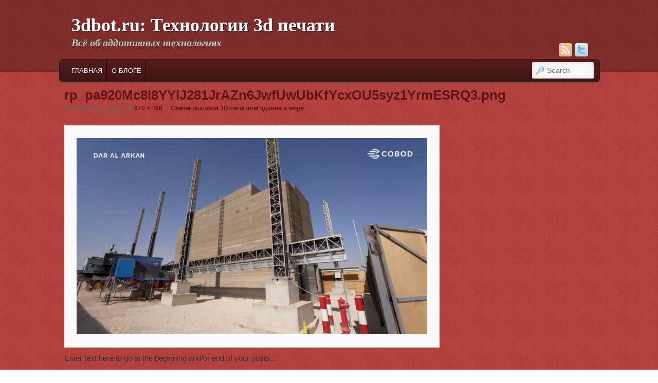

--- FILE ---
content_type: text/html; charset=UTF-8
request_url: https://3dbot.ru/3d-%D0%BF%D1%80%D0%B8%D0%BD%D1%82%D0%B5%D1%80%D1%8B/samoe-vysokoe-3d-pechatnoe-zdanie-v-mire.html/attachment/rp_pa920mc8l8yylj281jrazn6jwfuwubkfycxou5syz1yrmesrq3-png
body_size: 8302
content:
<!DOCTYPE html>
<!--[if IE 6]> <html id="ie6" class="no-js" dir="ltr" lang="ru-RU"
	prefix="og: https://ogp.me/ns#" > <![endif]-->
<!--[if IE 7]> <html id="ie7" class="no-js" dir="ltr" lang="ru-RU"
	prefix="og: https://ogp.me/ns#" > <![endif]-->
<!--[if IE 8]> <html id="ie8" class="no-js" dir="ltr" lang="ru-RU"
	prefix="og: https://ogp.me/ns#" > <![endif]-->
<!--[if !(IE 6) | !(IE 7) | !(IE 8)  ]><!-->
<html class="no-js" dir="ltr" lang="ru-RU"
	prefix="og: https://ogp.me/ns#" >
<!--<![endif]-->
<head>
<meta charset="UTF-8" />
<meta name="viewport" content="width=device-width, initial-scale=1.0">
<meta name="robots" content="max-image-preview:large">

<link rel="profile" href="http://gmpg.org/xfn/11" />
<link rel="stylesheet" type="text/css" media="all" href="https://3dbot.ru/wp-content/themes/admired/style.css" />
<link rel="pingback" href="https://3dbot.ru/xmlrpc.php" />

		<!-- All in One SEO 4.3.8 - aioseo.com -->
		<title>rp_pa920Mc8l8YYlJ281JrAZn6JwfUwUbKfYcxOU5syz1YrmESRQ3.png | 3dbot.ru: Технологии 3d печати</title>
		<meta name="robots" content="max-image-preview:large" />
		<link rel="canonical" href="https://3dbot.ru/3d-%d0%bf%d1%80%d0%b8%d0%bd%d1%82%d0%b5%d1%80%d1%8b/samoe-vysokoe-3d-pechatnoe-zdanie-v-mire.html/attachment/rp_pa920mc8l8yylj281jrazn6jwfuwubkfycxou5syz1yrmesrq3-png" />
		<meta name="generator" content="All in One SEO (AIOSEO) 4.3.8" />
		<meta property="og:locale" content="ru_RU" />
		<meta property="og:site_name" content="3dbot.ru:  Технологии 3d печати | Всё об аддитивных технологиях" />
		<meta property="og:type" content="article" />
		<meta property="og:title" content="rp_pa920Mc8l8YYlJ281JrAZn6JwfUwUbKfYcxOU5syz1YrmESRQ3.png | 3dbot.ru: Технологии 3d печати" />
		<meta property="og:url" content="https://3dbot.ru/3d-%d0%bf%d1%80%d0%b8%d0%bd%d1%82%d0%b5%d1%80%d1%8b/samoe-vysokoe-3d-pechatnoe-zdanie-v-mire.html/attachment/rp_pa920mc8l8yylj281jrazn6jwfuwubkfycxou5syz1yrmesrq3-png" />
		<meta property="article:published_time" content="2022-11-20T10:22:52+00:00" />
		<meta property="article:modified_time" content="2022-11-20T10:22:52+00:00" />
		<meta name="twitter:card" content="summary" />
		<meta name="twitter:title" content="rp_pa920Mc8l8YYlJ281JrAZn6JwfUwUbKfYcxOU5syz1YrmESRQ3.png | 3dbot.ru: Технологии 3d печати" />
		<meta name="google" content="nositelinkssearchbox" />
		<script type="application/ld+json" class="aioseo-schema">
			{"@context":"https:\/\/schema.org","@graph":[{"@type":"BreadcrumbList","@id":"https:\/\/3dbot.ru\/3d-%d0%bf%d1%80%d0%b8%d0%bd%d1%82%d0%b5%d1%80%d1%8b\/samoe-vysokoe-3d-pechatnoe-zdanie-v-mire.html\/attachment\/rp_pa920mc8l8yylj281jrazn6jwfuwubkfycxou5syz1yrmesrq3-png#breadcrumblist","itemListElement":[{"@type":"ListItem","@id":"https:\/\/3dbot.ru\/#listItem","position":1,"item":{"@type":"WebPage","@id":"https:\/\/3dbot.ru\/","name":"\u0413\u043b\u0430\u0432\u043d\u0430\u044f","description":"\u0412\u0441\u0435 \u043e 3d \u043f\u0440\u0438\u043d\u0442\u0435\u0440\u0430\u0445","url":"https:\/\/3dbot.ru\/"},"nextItem":"https:\/\/3dbot.ru\/3d-%d0%bf%d1%80%d0%b8%d0%bd%d1%82%d0%b5%d1%80%d1%8b\/samoe-vysokoe-3d-pechatnoe-zdanie-v-mire.html\/attachment\/rp_pa920mc8l8yylj281jrazn6jwfuwubkfycxou5syz1yrmesrq3-png#listItem"},{"@type":"ListItem","@id":"https:\/\/3dbot.ru\/3d-%d0%bf%d1%80%d0%b8%d0%bd%d1%82%d0%b5%d1%80%d1%8b\/samoe-vysokoe-3d-pechatnoe-zdanie-v-mire.html\/attachment\/rp_pa920mc8l8yylj281jrazn6jwfuwubkfycxou5syz1yrmesrq3-png#listItem","position":2,"item":{"@type":"WebPage","@id":"https:\/\/3dbot.ru\/3d-%d0%bf%d1%80%d0%b8%d0%bd%d1%82%d0%b5%d1%80%d1%8b\/samoe-vysokoe-3d-pechatnoe-zdanie-v-mire.html\/attachment\/rp_pa920mc8l8yylj281jrazn6jwfuwubkfycxou5syz1yrmesrq3-png","name":"rp_pa920Mc8l8YYlJ281JrAZn6JwfUwUbKfYcxOU5syz1YrmESRQ3.png","url":"https:\/\/3dbot.ru\/3d-%d0%bf%d1%80%d0%b8%d0%bd%d1%82%d0%b5%d1%80%d1%8b\/samoe-vysokoe-3d-pechatnoe-zdanie-v-mire.html\/attachment\/rp_pa920mc8l8yylj281jrazn6jwfuwubkfycxou5syz1yrmesrq3-png"},"previousItem":"https:\/\/3dbot.ru\/#listItem"}]},{"@type":"ItemPage","@id":"https:\/\/3dbot.ru\/3d-%d0%bf%d1%80%d0%b8%d0%bd%d1%82%d0%b5%d1%80%d1%8b\/samoe-vysokoe-3d-pechatnoe-zdanie-v-mire.html\/attachment\/rp_pa920mc8l8yylj281jrazn6jwfuwubkfycxou5syz1yrmesrq3-png#itempage","url":"https:\/\/3dbot.ru\/3d-%d0%bf%d1%80%d0%b8%d0%bd%d1%82%d0%b5%d1%80%d1%8b\/samoe-vysokoe-3d-pechatnoe-zdanie-v-mire.html\/attachment\/rp_pa920mc8l8yylj281jrazn6jwfuwubkfycxou5syz1yrmesrq3-png","name":"rp_pa920Mc8l8YYlJ281JrAZn6JwfUwUbKfYcxOU5syz1YrmESRQ3.png | 3dbot.ru: \u0422\u0435\u0445\u043d\u043e\u043b\u043e\u0433\u0438\u0438 3d \u043f\u0435\u0447\u0430\u0442\u0438","inLanguage":"ru-RU","isPartOf":{"@id":"https:\/\/3dbot.ru\/#website"},"breadcrumb":{"@id":"https:\/\/3dbot.ru\/3d-%d0%bf%d1%80%d0%b8%d0%bd%d1%82%d0%b5%d1%80%d1%8b\/samoe-vysokoe-3d-pechatnoe-zdanie-v-mire.html\/attachment\/rp_pa920mc8l8yylj281jrazn6jwfuwubkfycxou5syz1yrmesrq3-png#breadcrumblist"},"author":{"@id":"https:\/\/3dbot.ru\/author#author"},"creator":{"@id":"https:\/\/3dbot.ru\/author#author"},"datePublished":"2022-11-20T10:22:52+04:00","dateModified":"2022-11-20T10:22:52+04:00"},{"@type":"Organization","@id":"https:\/\/3dbot.ru\/#organization","name":"3dbot.ru:  \u0422\u0435\u0445\u043d\u043e\u043b\u043e\u0433\u0438\u0438 3d \u043f\u0435\u0447\u0430\u0442\u0438","url":"https:\/\/3dbot.ru\/"},{"@type":"WebSite","@id":"https:\/\/3dbot.ru\/#website","url":"https:\/\/3dbot.ru\/","name":"3dbot.ru:  \u0422\u0435\u0445\u043d\u043e\u043b\u043e\u0433\u0438\u0438 3d \u043f\u0435\u0447\u0430\u0442\u0438","description":"\u0412\u0441\u0451 \u043e\u0431 \u0430\u0434\u0434\u0438\u0442\u0438\u0432\u043d\u044b\u0445 \u0442\u0435\u0445\u043d\u043e\u043b\u043e\u0433\u0438\u044f\u0445","inLanguage":"ru-RU","publisher":{"@id":"https:\/\/3dbot.ru\/#organization"}}]}
		</script>
		<!-- All in One SEO -->

<link rel="alternate" type="application/rss+xml" title="3dbot.ru:  Технологии 3d печати &raquo; Лента" href="https://3dbot.ru/feed" />
<link rel="alternate" type="application/rss+xml" title="3dbot.ru:  Технологии 3d печати &raquo; Лента комментариев" href="https://3dbot.ru/comments/feed" />
<link rel="alternate" type="application/rss+xml" title="3dbot.ru:  Технологии 3d печати &raquo; Лента комментариев к &laquo;rp_pa920Mc8l8YYlJ281JrAZn6JwfUwUbKfYcxOU5syz1YrmESRQ3.png&raquo;" href="https://3dbot.ru/3d-%d0%bf%d1%80%d0%b8%d0%bd%d1%82%d0%b5%d1%80%d1%8b/samoe-vysokoe-3d-pechatnoe-zdanie-v-mire.html/attachment/rp_pa920mc8l8yylj281jrazn6jwfuwubkfycxou5syz1yrmesrq3-png/feed" />
<script type="text/javascript">
/* <![CDATA[ */
window._wpemojiSettings = {"baseUrl":"https:\/\/s.w.org\/images\/core\/emoji\/15.0.3\/72x72\/","ext":".png","svgUrl":"https:\/\/s.w.org\/images\/core\/emoji\/15.0.3\/svg\/","svgExt":".svg","source":{"concatemoji":"https:\/\/3dbot.ru\/wp-includes\/js\/wp-emoji-release.min.js?ver=6.5.7"}};
/*! This file is auto-generated */
!function(i,n){var o,s,e;function c(e){try{var t={supportTests:e,timestamp:(new Date).valueOf()};sessionStorage.setItem(o,JSON.stringify(t))}catch(e){}}function p(e,t,n){e.clearRect(0,0,e.canvas.width,e.canvas.height),e.fillText(t,0,0);var t=new Uint32Array(e.getImageData(0,0,e.canvas.width,e.canvas.height).data),r=(e.clearRect(0,0,e.canvas.width,e.canvas.height),e.fillText(n,0,0),new Uint32Array(e.getImageData(0,0,e.canvas.width,e.canvas.height).data));return t.every(function(e,t){return e===r[t]})}function u(e,t,n){switch(t){case"flag":return n(e,"\ud83c\udff3\ufe0f\u200d\u26a7\ufe0f","\ud83c\udff3\ufe0f\u200b\u26a7\ufe0f")?!1:!n(e,"\ud83c\uddfa\ud83c\uddf3","\ud83c\uddfa\u200b\ud83c\uddf3")&&!n(e,"\ud83c\udff4\udb40\udc67\udb40\udc62\udb40\udc65\udb40\udc6e\udb40\udc67\udb40\udc7f","\ud83c\udff4\u200b\udb40\udc67\u200b\udb40\udc62\u200b\udb40\udc65\u200b\udb40\udc6e\u200b\udb40\udc67\u200b\udb40\udc7f");case"emoji":return!n(e,"\ud83d\udc26\u200d\u2b1b","\ud83d\udc26\u200b\u2b1b")}return!1}function f(e,t,n){var r="undefined"!=typeof WorkerGlobalScope&&self instanceof WorkerGlobalScope?new OffscreenCanvas(300,150):i.createElement("canvas"),a=r.getContext("2d",{willReadFrequently:!0}),o=(a.textBaseline="top",a.font="600 32px Arial",{});return e.forEach(function(e){o[e]=t(a,e,n)}),o}function t(e){var t=i.createElement("script");t.src=e,t.defer=!0,i.head.appendChild(t)}"undefined"!=typeof Promise&&(o="wpEmojiSettingsSupports",s=["flag","emoji"],n.supports={everything:!0,everythingExceptFlag:!0},e=new Promise(function(e){i.addEventListener("DOMContentLoaded",e,{once:!0})}),new Promise(function(t){var n=function(){try{var e=JSON.parse(sessionStorage.getItem(o));if("object"==typeof e&&"number"==typeof e.timestamp&&(new Date).valueOf()<e.timestamp+604800&&"object"==typeof e.supportTests)return e.supportTests}catch(e){}return null}();if(!n){if("undefined"!=typeof Worker&&"undefined"!=typeof OffscreenCanvas&&"undefined"!=typeof URL&&URL.createObjectURL&&"undefined"!=typeof Blob)try{var e="postMessage("+f.toString()+"("+[JSON.stringify(s),u.toString(),p.toString()].join(",")+"));",r=new Blob([e],{type:"text/javascript"}),a=new Worker(URL.createObjectURL(r),{name:"wpTestEmojiSupports"});return void(a.onmessage=function(e){c(n=e.data),a.terminate(),t(n)})}catch(e){}c(n=f(s,u,p))}t(n)}).then(function(e){for(var t in e)n.supports[t]=e[t],n.supports.everything=n.supports.everything&&n.supports[t],"flag"!==t&&(n.supports.everythingExceptFlag=n.supports.everythingExceptFlag&&n.supports[t]);n.supports.everythingExceptFlag=n.supports.everythingExceptFlag&&!n.supports.flag,n.DOMReady=!1,n.readyCallback=function(){n.DOMReady=!0}}).then(function(){return e}).then(function(){var e;n.supports.everything||(n.readyCallback(),(e=n.source||{}).concatemoji?t(e.concatemoji):e.wpemoji&&e.twemoji&&(t(e.twemoji),t(e.wpemoji)))}))}((window,document),window._wpemojiSettings);
/* ]]> */
</script>
<style id='wp-emoji-styles-inline-css' type='text/css'>

	img.wp-smiley, img.emoji {
		display: inline !important;
		border: none !important;
		box-shadow: none !important;
		height: 1em !important;
		width: 1em !important;
		margin: 0 0.07em !important;
		vertical-align: -0.1em !important;
		background: none !important;
		padding: 0 !important;
	}
</style>
<link rel='stylesheet' id='wp-block-library-css' href='https://3dbot.ru/wp-includes/css/dist/block-library/style.min.css?ver=6.5.7' type='text/css' media='all' />
<style id='classic-theme-styles-inline-css' type='text/css'>
/*! This file is auto-generated */
.wp-block-button__link{color:#fff;background-color:#32373c;border-radius:9999px;box-shadow:none;text-decoration:none;padding:calc(.667em + 2px) calc(1.333em + 2px);font-size:1.125em}.wp-block-file__button{background:#32373c;color:#fff;text-decoration:none}
</style>
<style id='global-styles-inline-css' type='text/css'>
body{--wp--preset--color--black: #000000;--wp--preset--color--cyan-bluish-gray: #abb8c3;--wp--preset--color--white: #ffffff;--wp--preset--color--pale-pink: #f78da7;--wp--preset--color--vivid-red: #cf2e2e;--wp--preset--color--luminous-vivid-orange: #ff6900;--wp--preset--color--luminous-vivid-amber: #fcb900;--wp--preset--color--light-green-cyan: #7bdcb5;--wp--preset--color--vivid-green-cyan: #00d084;--wp--preset--color--pale-cyan-blue: #8ed1fc;--wp--preset--color--vivid-cyan-blue: #0693e3;--wp--preset--color--vivid-purple: #9b51e0;--wp--preset--gradient--vivid-cyan-blue-to-vivid-purple: linear-gradient(135deg,rgba(6,147,227,1) 0%,rgb(155,81,224) 100%);--wp--preset--gradient--light-green-cyan-to-vivid-green-cyan: linear-gradient(135deg,rgb(122,220,180) 0%,rgb(0,208,130) 100%);--wp--preset--gradient--luminous-vivid-amber-to-luminous-vivid-orange: linear-gradient(135deg,rgba(252,185,0,1) 0%,rgba(255,105,0,1) 100%);--wp--preset--gradient--luminous-vivid-orange-to-vivid-red: linear-gradient(135deg,rgba(255,105,0,1) 0%,rgb(207,46,46) 100%);--wp--preset--gradient--very-light-gray-to-cyan-bluish-gray: linear-gradient(135deg,rgb(238,238,238) 0%,rgb(169,184,195) 100%);--wp--preset--gradient--cool-to-warm-spectrum: linear-gradient(135deg,rgb(74,234,220) 0%,rgb(151,120,209) 20%,rgb(207,42,186) 40%,rgb(238,44,130) 60%,rgb(251,105,98) 80%,rgb(254,248,76) 100%);--wp--preset--gradient--blush-light-purple: linear-gradient(135deg,rgb(255,206,236) 0%,rgb(152,150,240) 100%);--wp--preset--gradient--blush-bordeaux: linear-gradient(135deg,rgb(254,205,165) 0%,rgb(254,45,45) 50%,rgb(107,0,62) 100%);--wp--preset--gradient--luminous-dusk: linear-gradient(135deg,rgb(255,203,112) 0%,rgb(199,81,192) 50%,rgb(65,88,208) 100%);--wp--preset--gradient--pale-ocean: linear-gradient(135deg,rgb(255,245,203) 0%,rgb(182,227,212) 50%,rgb(51,167,181) 100%);--wp--preset--gradient--electric-grass: linear-gradient(135deg,rgb(202,248,128) 0%,rgb(113,206,126) 100%);--wp--preset--gradient--midnight: linear-gradient(135deg,rgb(2,3,129) 0%,rgb(40,116,252) 100%);--wp--preset--font-size--small: 13px;--wp--preset--font-size--medium: 20px;--wp--preset--font-size--large: 36px;--wp--preset--font-size--x-large: 42px;--wp--preset--spacing--20: 0.44rem;--wp--preset--spacing--30: 0.67rem;--wp--preset--spacing--40: 1rem;--wp--preset--spacing--50: 1.5rem;--wp--preset--spacing--60: 2.25rem;--wp--preset--spacing--70: 3.38rem;--wp--preset--spacing--80: 5.06rem;--wp--preset--shadow--natural: 6px 6px 9px rgba(0, 0, 0, 0.2);--wp--preset--shadow--deep: 12px 12px 50px rgba(0, 0, 0, 0.4);--wp--preset--shadow--sharp: 6px 6px 0px rgba(0, 0, 0, 0.2);--wp--preset--shadow--outlined: 6px 6px 0px -3px rgba(255, 255, 255, 1), 6px 6px rgba(0, 0, 0, 1);--wp--preset--shadow--crisp: 6px 6px 0px rgba(0, 0, 0, 1);}:where(.is-layout-flex){gap: 0.5em;}:where(.is-layout-grid){gap: 0.5em;}body .is-layout-flex{display: flex;}body .is-layout-flex{flex-wrap: wrap;align-items: center;}body .is-layout-flex > *{margin: 0;}body .is-layout-grid{display: grid;}body .is-layout-grid > *{margin: 0;}:where(.wp-block-columns.is-layout-flex){gap: 2em;}:where(.wp-block-columns.is-layout-grid){gap: 2em;}:where(.wp-block-post-template.is-layout-flex){gap: 1.25em;}:where(.wp-block-post-template.is-layout-grid){gap: 1.25em;}.has-black-color{color: var(--wp--preset--color--black) !important;}.has-cyan-bluish-gray-color{color: var(--wp--preset--color--cyan-bluish-gray) !important;}.has-white-color{color: var(--wp--preset--color--white) !important;}.has-pale-pink-color{color: var(--wp--preset--color--pale-pink) !important;}.has-vivid-red-color{color: var(--wp--preset--color--vivid-red) !important;}.has-luminous-vivid-orange-color{color: var(--wp--preset--color--luminous-vivid-orange) !important;}.has-luminous-vivid-amber-color{color: var(--wp--preset--color--luminous-vivid-amber) !important;}.has-light-green-cyan-color{color: var(--wp--preset--color--light-green-cyan) !important;}.has-vivid-green-cyan-color{color: var(--wp--preset--color--vivid-green-cyan) !important;}.has-pale-cyan-blue-color{color: var(--wp--preset--color--pale-cyan-blue) !important;}.has-vivid-cyan-blue-color{color: var(--wp--preset--color--vivid-cyan-blue) !important;}.has-vivid-purple-color{color: var(--wp--preset--color--vivid-purple) !important;}.has-black-background-color{background-color: var(--wp--preset--color--black) !important;}.has-cyan-bluish-gray-background-color{background-color: var(--wp--preset--color--cyan-bluish-gray) !important;}.has-white-background-color{background-color: var(--wp--preset--color--white) !important;}.has-pale-pink-background-color{background-color: var(--wp--preset--color--pale-pink) !important;}.has-vivid-red-background-color{background-color: var(--wp--preset--color--vivid-red) !important;}.has-luminous-vivid-orange-background-color{background-color: var(--wp--preset--color--luminous-vivid-orange) !important;}.has-luminous-vivid-amber-background-color{background-color: var(--wp--preset--color--luminous-vivid-amber) !important;}.has-light-green-cyan-background-color{background-color: var(--wp--preset--color--light-green-cyan) !important;}.has-vivid-green-cyan-background-color{background-color: var(--wp--preset--color--vivid-green-cyan) !important;}.has-pale-cyan-blue-background-color{background-color: var(--wp--preset--color--pale-cyan-blue) !important;}.has-vivid-cyan-blue-background-color{background-color: var(--wp--preset--color--vivid-cyan-blue) !important;}.has-vivid-purple-background-color{background-color: var(--wp--preset--color--vivid-purple) !important;}.has-black-border-color{border-color: var(--wp--preset--color--black) !important;}.has-cyan-bluish-gray-border-color{border-color: var(--wp--preset--color--cyan-bluish-gray) !important;}.has-white-border-color{border-color: var(--wp--preset--color--white) !important;}.has-pale-pink-border-color{border-color: var(--wp--preset--color--pale-pink) !important;}.has-vivid-red-border-color{border-color: var(--wp--preset--color--vivid-red) !important;}.has-luminous-vivid-orange-border-color{border-color: var(--wp--preset--color--luminous-vivid-orange) !important;}.has-luminous-vivid-amber-border-color{border-color: var(--wp--preset--color--luminous-vivid-amber) !important;}.has-light-green-cyan-border-color{border-color: var(--wp--preset--color--light-green-cyan) !important;}.has-vivid-green-cyan-border-color{border-color: var(--wp--preset--color--vivid-green-cyan) !important;}.has-pale-cyan-blue-border-color{border-color: var(--wp--preset--color--pale-cyan-blue) !important;}.has-vivid-cyan-blue-border-color{border-color: var(--wp--preset--color--vivid-cyan-blue) !important;}.has-vivid-purple-border-color{border-color: var(--wp--preset--color--vivid-purple) !important;}.has-vivid-cyan-blue-to-vivid-purple-gradient-background{background: var(--wp--preset--gradient--vivid-cyan-blue-to-vivid-purple) !important;}.has-light-green-cyan-to-vivid-green-cyan-gradient-background{background: var(--wp--preset--gradient--light-green-cyan-to-vivid-green-cyan) !important;}.has-luminous-vivid-amber-to-luminous-vivid-orange-gradient-background{background: var(--wp--preset--gradient--luminous-vivid-amber-to-luminous-vivid-orange) !important;}.has-luminous-vivid-orange-to-vivid-red-gradient-background{background: var(--wp--preset--gradient--luminous-vivid-orange-to-vivid-red) !important;}.has-very-light-gray-to-cyan-bluish-gray-gradient-background{background: var(--wp--preset--gradient--very-light-gray-to-cyan-bluish-gray) !important;}.has-cool-to-warm-spectrum-gradient-background{background: var(--wp--preset--gradient--cool-to-warm-spectrum) !important;}.has-blush-light-purple-gradient-background{background: var(--wp--preset--gradient--blush-light-purple) !important;}.has-blush-bordeaux-gradient-background{background: var(--wp--preset--gradient--blush-bordeaux) !important;}.has-luminous-dusk-gradient-background{background: var(--wp--preset--gradient--luminous-dusk) !important;}.has-pale-ocean-gradient-background{background: var(--wp--preset--gradient--pale-ocean) !important;}.has-electric-grass-gradient-background{background: var(--wp--preset--gradient--electric-grass) !important;}.has-midnight-gradient-background{background: var(--wp--preset--gradient--midnight) !important;}.has-small-font-size{font-size: var(--wp--preset--font-size--small) !important;}.has-medium-font-size{font-size: var(--wp--preset--font-size--medium) !important;}.has-large-font-size{font-size: var(--wp--preset--font-size--large) !important;}.has-x-large-font-size{font-size: var(--wp--preset--font-size--x-large) !important;}
.wp-block-navigation a:where(:not(.wp-element-button)){color: inherit;}
:where(.wp-block-post-template.is-layout-flex){gap: 1.25em;}:where(.wp-block-post-template.is-layout-grid){gap: 1.25em;}
:where(.wp-block-columns.is-layout-flex){gap: 2em;}:where(.wp-block-columns.is-layout-grid){gap: 2em;}
.wp-block-pullquote{font-size: 1.5em;line-height: 1.6;}
</style>
<link rel='stylesheet' id='wp-pagenavi-css' href='https://3dbot.ru/wp-content/plugins/wp-pagenavi/pagenavi-css.css?ver=2.70' type='text/css' media='all' />
<link rel='stylesheet' id='redline-css' href='https://3dbot.ru/wp-content/themes/admired/skins/redline.css' type='text/css' media='all' />
<script type="text/javascript" src="https://3dbot.ru/wp-includes/js/jquery/jquery.min.js?ver=3.7.1" id="jquery-core-js"></script>
<script type="text/javascript" src="https://3dbot.ru/wp-includes/js/jquery/jquery-migrate.min.js?ver=3.4.1" id="jquery-migrate-js"></script>
<script type="text/javascript" src="https://3dbot.ru/wp-content/themes/admired/js/modernizr-2.0.6.js?ver=2.0.6" id="modernizr-js"></script>
<script type="text/javascript" src="https://3dbot.ru/wp-content/themes/admired/js/superfish/hoverIntent.js?ver=6.5.7" id="admired-SFhoverIntent-js"></script>
<script type="text/javascript" src="https://3dbot.ru/wp-content/themes/admired/js/superfish/superfish.js?ver=6.5.7" id="admired-SF-js"></script>
<link rel="https://api.w.org/" href="https://3dbot.ru/wp-json/" /><link rel="alternate" type="application/json" href="https://3dbot.ru/wp-json/wp/v2/media/9290" /><link rel="EditURI" type="application/rsd+xml" title="RSD" href="https://3dbot.ru/xmlrpc.php?rsd" />
<meta name="generator" content="WordPress 6.5.7" />
<link rel='shortlink' href='https://3dbot.ru/?p=9290' />
<link rel="alternate" type="application/json+oembed" href="https://3dbot.ru/wp-json/oembed/1.0/embed?url=https%3A%2F%2F3dbot.ru%2F3d-%25d0%25bf%25d1%2580%25d0%25b8%25d0%25bd%25d1%2582%25d0%25b5%25d1%2580%25d1%258b%2Fsamoe-vysokoe-3d-pechatnoe-zdanie-v-mire.html%2Fattachment%2Frp_pa920mc8l8yylj281jrazn6jwfuwubkfycxou5syz1yrmesrq3-png" />
<link rel="alternate" type="text/xml+oembed" href="https://3dbot.ru/wp-json/oembed/1.0/embed?url=https%3A%2F%2F3dbot.ru%2F3d-%25d0%25bf%25d1%2580%25d0%25b8%25d0%25bd%25d1%2582%25d0%25b5%25d1%2580%25d1%258b%2Fsamoe-vysokoe-3d-pechatnoe-zdanie-v-mire.html%2Fattachment%2Frp_pa920mc8l8yylj281jrazn6jwfuwubkfycxou5syz1yrmesrq3-png&#038;format=xml" />

		<!-- GA Google Analytics @ https://m0n.co/ga -->
		<script>
			(function(i,s,o,g,r,a,m){i['GoogleAnalyticsObject']=r;i[r]=i[r]||function(){
			(i[r].q=i[r].q||[]).push(arguments)},i[r].l=1*new Date();a=s.createElement(o),
			m=s.getElementsByTagName(o)[0];a.async=1;a.src=g;m.parentNode.insertBefore(a,m)
			})(window,document,'script','https://www.google-analytics.com/analytics.js','ga');
			ga('create', 'UA-220124381-1', 'auto');
			ga('send', 'pageview');
		</script>

	<script type="text/javascript">
	window._wp_rp_static_base_url = 'https://rp.zemanta.com/static/';
	window._wp_rp_wp_ajax_url = "https://3dbot.ru/wp-admin/admin-ajax.php";
	window._wp_rp_plugin_version = '3.6.1';
	window._wp_rp_post_id = '9290';
	window._wp_rp_num_rel_posts = '6';
	window._wp_rp_thumbnails = true;
	window._wp_rp_post_title = 'rp_pa920Mc8l8YYlJ281JrAZn6JwfUwUbKfYcxOU5syz1YrmESRQ3.png';
	window._wp_rp_post_tags = [];
</script>
<link rel="stylesheet" href="https://3dbot.ru/wp-content/plugins/related-posts/static/themes/vertical-m.css?version=3.6.1" />
<link rel="apple-touch-icon" sizes="180x180" href="/wp-content/uploads/fbrfg/apple-touch-icon.png">
<link rel="icon" type="image/png" sizes="32x32" href="/wp-content/uploads/fbrfg/favicon-32x32.png">
<link rel="icon" type="image/png" sizes="16x16" href="/wp-content/uploads/fbrfg/favicon-16x16.png">
<link rel="manifest" href="/wp-content/uploads/fbrfg/site.webmanifest">
<link rel="mask-icon" href="/wp-content/uploads/fbrfg/safari-pinned-tab.svg" color="#5bbad5">
<link rel="shortcut icon" href="/wp-content/uploads/fbrfg/favicon.ico">
<meta name="msapplication-TileColor" content="#da532c">
<meta name="msapplication-config" content="/wp-content/uploads/fbrfg/browserconfig.xml">
<meta name="theme-color" content="#ffffff">	<link href='http://fonts.googleapis.com/css?family=Raleway' rel='stylesheet' type='text/css'>
		
<style type="text/css">
body, input, textarea, .page-title span, .pingback a.url { font-family: Arial, sans-serif;}
#site-title, #site-description { font-family: Raleway;}
#nav-menu .menu-header,#nav-menu2 .menu-header, div.menu {font-weight: normal;}
.sf-menu a.sf-with-ul { padding-right: 2.25em;} 
#nav-menu2 a{ line-height: 33px;} 
#branding #searchform { top: 0;}
</style><!-- end of style section -->

<script>
	jQuery(function(){jQuery('ul.sf-menu').superfish({animation: {opacity:'show',height:'show'}, speed: 300});});
	</script>

<!-- End of Theme options -->
</head>

<body class="attachment attachment-template-default single single-attachment postid-9290 attachmentid-9290 attachment-png two-column right-sidebar single-author">
	<div id="head-wrapper">
				<header id="branding" role="banner">
			<div id="header-group" class="clearfix">
				<div id="header-logo">
										<hgroup>
						<h1 id="site-title"><span><a href="https://3dbot.ru/" title="3dbot.ru:  Технологии 3d печати" rel="home">3dbot.ru:  Технологии 3d печати</a></span></h1>
						<h2 id="site-description">Всё об аддитивных технологиях</h2>
					</hgroup>
					
	<div class="admired-social">

		<ul class="admired-social">

			<li><a target="_blank" href="http://twitter.com/3dbot_ru" id="admired-twitter" title="Twitter"></a></li><li><a target="_blank" href="https://3dbot.ru/feed/rss" id="admired-rss" title="RSS"></a></li>		</ul>
	</div><!-- .admired-social -->				</div>
			</div>
		</header><!-- #branding -->
	</div><!-- #head-wrapper -->
<div id="page" class="hfeed">
		<div id="nav-bottom-menu">
		<div id="nav-bottom-wrap">
			<nav id="nav-menu2" role="navigation">
				<h3 class="assistive-text">Main menu</h3>
								<div class="skip-link"><a class="assistive-text" href="#content" title="Skip to primary content">Skip to primary content</a></div>
				<div class="skip-link"><a class="assistive-text" href="#secondary" title="Skip to secondary content">Skip to secondary content</a></div>
								<div class="menu"><ul class="sf-menu"><li ><a href="https://3dbot.ru/">Главная</a></li><li class="page_item page-item-2"><a href="https://3dbot.ru/sample-page">О блоге</a></li></ul></div>							<form method="get" id="searchform" action="https://3dbot.ru/">
		<label for="s" class="assistive-text">Search</label>
		<input type="text" class="field" name="s" id="s" placeholder="Search" />
		<input type="submit" class="submit" name="submit" id="searchsubmit" value="Search" />
	</form>
			</nav><!-- #nav-menu2 -->
		</div>
	</div>	<div id="main">
		<div id="primary" class="image-attachment">
			<div id="content" role="main">

			
				<nav id="nav-single">
					<h3 class="assistive-text">Image navigation</h3>
					<span class="nav-previous"></span>
					<span class="nav-next"></span>
				</nav><!-- #nav-single -->

					<article id="post-9290" class="post-9290 attachment type-attachment status-inherit hentry">
						<header class="entry-header">
							<h1 class="entry-title">rp_pa920Mc8l8YYlJ281JrAZn6JwfUwUbKfYcxOU5syz1YrmESRQ3.png</h1>

							<div class="entry-meta">
								<span class="meta-prep meta-prep-entry-date">Published </span> <span class="entry-date"><abbr class="published" title="14:22">20.11.2022</abbr></span> at <a href="https://3dbot.ru/wp-content/uploads/2022/11/pa920Mc8l8YYlJ281JrAZn6JwfUwUbKfYcxOU5syz1YrmESRQ3.png" title="Link to full-size image">870 &times; 488</a> in <a href="https://3dbot.ru/3d-%d0%bf%d1%80%d0%b8%d0%bd%d1%82%d0%b5%d1%80%d1%8b/samoe-vysokoe-3d-pechatnoe-zdanie-v-mire.html" title="Return to Самое высокое 3D-печатное здание в мире" rel="gallery">Самое высокое 3D-печатное здание в мире</a>															</div><!-- .entry-meta -->

						</header><!-- .entry-header -->

						<div class="entry-content">

							<div class="entry-attachment">
								<div class="attachment">
									<a href="https://3dbot.ru/wp-content/uploads/2022/11/pa920Mc8l8YYlJ281JrAZn6JwfUwUbKfYcxOU5syz1YrmESRQ3.png" title="rp_pa920Mc8l8YYlJ281JrAZn6JwfUwUbKfYcxOU5syz1YrmESRQ3.png" rel="attachment"><img width="848" height="476" src="https://3dbot.ru/wp-content/uploads/2022/11/pa920Mc8l8YYlJ281JrAZn6JwfUwUbKfYcxOU5syz1YrmESRQ3.png" class="attachment-848x1024 size-848x1024" alt="" decoding="async" fetchpriority="high" srcset="https://3dbot.ru/wp-content/uploads/2022/11/pa920Mc8l8YYlJ281JrAZn6JwfUwUbKfYcxOU5syz1YrmESRQ3.png 870w, https://3dbot.ru/wp-content/uploads/2022/11/pa920Mc8l8YYlJ281JrAZn6JwfUwUbKfYcxOU5syz1YrmESRQ3-300x168.png 300w, https://3dbot.ru/wp-content/uploads/2022/11/pa920Mc8l8YYlJ281JrAZn6JwfUwUbKfYcxOU5syz1YrmESRQ3-768x431.png 768w" sizes="(max-width: 848px) 100vw, 848px" /></a>

																	</div><!-- .attachment -->

							</div><!-- .entry-attachment -->

							<div class="entry-description">
								Enter text here to go at the beginning and/or end of your posts...<p><center>
<br>
<a href = "https://www.3dbot.by"><b><font color = "red" size = 20>>>>АРХИТЕКТУРНЫЕ МАКЕТЫ. УЛИЧНЫЕ МАКЕТЫ ЗДАНИЙ<<<</font></b></a>
<br>
</center></p>															</div><!-- .entry-description -->

						</div><!-- .entry-content -->

					</article><!-- #post-9290 -->

				
	
	
		<div id="respond" class="comment-respond">
		<h3 id="reply-title" class="comment-reply-title">Добавить комментарий <small><a rel="nofollow" id="cancel-comment-reply-link" href="/3d-%D0%BF%D1%80%D0%B8%D0%BD%D1%82%D0%B5%D1%80%D1%8B/samoe-vysokoe-3d-pechatnoe-zdanie-v-mire.html/attachment/rp_pa920mc8l8yylj281jrazn6jwfuwubkfycxou5syz1yrmesrq3-png#respond" style="display:none;">Отменить ответ</a></small></h3><p class="must-log-in">Для отправки комментария вам необходимо <a href="https://3dbot.ru/wp-login.php?redirect_to=https%3A%2F%2F3dbot.ru%2F3d-%25d0%25bf%25d1%2580%25d0%25b8%25d0%25bd%25d1%2582%25d0%25b5%25d1%2580%25d1%258b%2Fsamoe-vysokoe-3d-pechatnoe-zdanie-v-mire.html%2Fattachment%2Frp_pa920mc8l8yylj281jrazn6jwfuwubkfycxou5syz1yrmesrq3-png">авторизоваться</a>.</p>	</div><!-- #respond -->
							</div><!-- #content -->
		</div><!-- #primary -->


	</div><!-- #main -->
	
</div><!-- #page -->
<footer id="footer" class="clearfix" role="contentinfo">
	<section id="colophon" class="clearfix">
				<div id="top-scroll">
			<a href="#admired-top" class="scroll" title="Scroll to Top"><div id="scroll-top"></div></a>
		</div>
			
			<div id="footer-html">
							</div><!-- #footer-html -->
			<div id="footer-info">
									<div id="site-info">
						3dbot.ru					</div>
								<div id="site-generator">
										<a href="http://wp-ultra.com/" rel="generator">Admired Theme</a>
				</div>
			</div>
	</section>
</footer><!-- #footer -->

<script type="text/javascript" src="https://3dbot.ru/wp-includes/js/comment-reply.min.js?ver=6.5.7" id="comment-reply-js" async="async" data-wp-strategy="async"></script>

<script type="text/javascript">
	jQuery('a[href^="#admired-top"]').live('click',function(event){
		event.preventDefault();
		var target_offset = jQuery(this.hash).offset() ? jQuery(this.hash).offset().top : 0;
		jQuery('html, body').animate({scrollTop:target_offset}, 800);
	});
</script>



<!-- Yandex.Metrika counter -->
<script type="text/javascript" >
   (function(m,e,t,r,i,k,a){m[i]=m[i]||function(){(m[i].a=m[i].a||[]).push(arguments)};
   m[i].l=1*new Date();
   for (var j = 0; j < document.scripts.length; j++) {if (document.scripts[j].src === r) { return; }}
   k=e.createElement(t),a=e.getElementsByTagName(t)[0],k.async=1,k.src=r,a.parentNode.insertBefore(k,a)})
   (window, document, "script", "https://mc.yandex.ru/metrika/tag.js", "ym");

   ym(90900129, "init", {
        clickmap:true,
        trackLinks:true,
        accurateTrackBounce:true,
        webvisor:true
   });
</script>
<noscript><div><img src="https://mc.yandex.ru/watch/90900129" style="position:absolute; left:-9999px;" alt="" /></div></noscript>
<!-- /Yandex.Metrika counter -->



</body>
</html>

--- FILE ---
content_type: text/css
request_url: https://3dbot.ru/wp-content/themes/admired/skins/redline.css
body_size: 1315
content:
/*
 * Redline Skin
 *
 * @since admired 1.0.8
 */

body {
	background-image: url('../images/redline-body.png');
}
pre {
	background: #E7E7E7;
}
a {
	color: #5f1515;
}
a:visited {
	color: #461c1c;
}
#site-title a {
	color: #fff;
	text-shadow: #2f1515 1px 1px;
}
#site-title a:hover,
#site-title a:focus,
#site-title a:active {
	color: #ebebeb;
}

/* Menu */
#nav-bottom-wrap {
	background: rgb(86,28,28); /* Old browsers */
	background: -moz-linear-gradient(top, rgba(86,28,28,1) 0%, rgba(63,21,21,1) 100%); /* FF3.6+ */
	background: -webkit-gradient(linear, left top, left bottom, color-stop(0%,rgba(86,28,28,1)), color-stop(100%,rgba(63,21,21,1))); /* Chrome,Safari4+ */
	background: -webkit-linear-gradient(top, rgba(86,28,28,1) 0%,rgba(63,21,21,1) 100%); /* Chrome10+,Safari5.1+ */
	background: -o-linear-gradient(top, rgba(86,28,28,1) 0%,rgba(63,21,21,1) 100%); /* Opera 11.10+ */
	background: -ms-linear-gradient(top, rgba(86,28,28,1) 0%,rgba(63,21,21,1) 100%); /* IE10+ */
	background: linear-gradient(top, rgba(86,28,28,1) 0%,rgba(63,21,21,1) 100%); /* W3C */
	border: 1px solid #4f1515;
}
#nav-menu2 .menu-header li, div.menu li {
	border-right: 2px groove #4f1515;
}
#nav-menu2 {
	text-shadow: #2f1515 1px 1px;
}
#nav-menu2 li:hover > a,
#nav-menu2 a:focus {
	background: rgb(63,21,21); /* Old browsers */
	background: -moz-linear-gradient(top, rgba(63,21,21,1) 0%, rgba(86,28,28,1) 100%); /* FF3.6+ */
	background: -webkit-gradient(linear, left top, left bottom, color-stop(0%,rgba(63,21,21,1)), color-stop(100%,rgba(86,28,28,1))); /* Chrome,Safari4+ */
	background: -webkit-linear-gradient(top, rgba(63,21,21,1) 0%,rgba(86,28,28,1) 100%); /* Chrome10+,Safari5.1+ */
	background: -o-linear-gradient(top, rgba(63,21,21,1) 0%,rgba(86,28,28,1) 100%); /* Opera 11.10+ */
	background: -ms-linear-gradient(top, rgba(63,21,21,1) 0%,rgba(86,28,28,1) 100%); /* IE10+ */
	background: linear-gradient(top, rgba(63,21,21,1) 0%,rgba(86,28,28,1) 100%); /* W3C */
	filter: progid:DXImageTransform.Microsoft.gradient( startColorstr='#3f1515', endColorstr='#561c1c',GradientType=0 ); /* IE6-9 */
}
#nav-menu2 ul ul a {
	background: #561c1c;
	border-bottom: 2px groove #4f1515;
}
#nav-menu2 ul ul :hover > a,
#nav-menu2 a:focus {
	background: #3f1515;
}
.entry-title, .entry-title a {
	color: #5f1515;
}

.entry-title a:hover,
.entry-title a:focus,
.entry-title a:active {
	color: #3f1515;
}


#head-wrapper,
#footer {
	background: rgb(127,47,44);
	background: rgba(0, 0, 0, 0.30);
}
#head-wrapper, #footer{
	-moz-box-shadow: none;
	-webkit-box-shadow: none;
	box-shadow: none;
}
/* =Content
----------------------------------------------- */
.blog .sticky, .post, #page .page, .page-title {
	background: #fcfcfc;
	-moz-box-shadow: 0 0 5px #2f1515;
	-webkit-box-shadow: 0 0 5px #2f1515;
	box-shadow: 0 0 5px #2f1515;
}
#comments {
	-moz-box-shadow: 0 0 5px #2f1515;
	-webkit-box-shadow: 0 0 5px #2f1515;
	box-shadow: 0 0 5px #2f1515;
}

.calendar {
	background: #661C1C;
	border: 1px solid #4f1515;
}
/* =Widgets
----------------------------------------------- */
.widget {
	background: #fcfcfc;
	-moz-box-shadow: 0 0 5px #2f1515;
	-webkit-box-shadow: 0 0 5px #2f1515;
	box-shadow: 0 0 5px #2f1515;
}
.widget-title {
	background: rgb(86,28,28); /* Old browsers */
	background: -moz-linear-gradient(top, rgba(86,28,28,1) 0%, rgba(63,21,21,1) 100%); /* FF3.6+ */
	background: -webkit-gradient(linear, left top, left bottom, color-stop(0%,rgba(86,28,28,1)), color-stop(100%,rgba(63,21,21,1))); /* Chrome,Safari4+ */
	background: -webkit-linear-gradient(top, rgba(86,28,28,1) 0%,rgba(63,21,21,1) 100%); /* Chrome10+,Safari5.1+ */
	background: -o-linear-gradient(top, rgba(86,28,28,1) 0%,rgba(63,21,21,1) 100%); /* Opera 11.10+ */
	background: -ms-linear-gradient(top, rgba(86,28,28,1) 0%,rgba(63,21,21,1) 100%); /* IE10+ */
	background: linear-gradient(top, rgba(86,28,28,1) 0%,rgba(63,21,21,1) 100%); /* W3C */
	border-bottom: 1px solid #4f1515;
	text-shadow: #2f1515 1px 1px;
}
#supplementary .widget-title {
	color: #999;
}
#first .widget a,
#second .widget a,
#third .widget a, 
#first .widget_calendar #wp-calendar th,
#second .widget_calendar #wp-calendar th,
#third .widget_calendar #wp-calendar th,
#site-info,
#site-generator,
#site-info a,
#site-generator a{
	color: #aaa;
	text-shadow: 0 -1px 0 #333;
}
#first .widget_calendar #wp-calendar caption,
#second .widget_calendar #wp-calendar caption, 
#third .widget_calendar #wp-calendar caption {
	color: #888;
}
/* Comments*/
#respond input#submit {
	background: rgb(86,28,28); /* Old browsers */
	background: -moz-linear-gradient(top, rgba(86,28,28,1) 0%, rgba(63,21,21,1) 100%); /* FF3.6+ */
	background: -webkit-gradient(linear, left top, left bottom, color-stop(0%,rgba(86,28,28,1)), color-stop(100%,rgba(63,21,21,1))); /* Chrome,Safari4+ */
	background: -webkit-linear-gradient(top, rgba(86,28,28,1) 0%,rgba(63,21,21,1) 100%); /* Chrome10+,Safari5.1+ */
	background: -o-linear-gradient(top, rgba(86,28,28,1) 0%,rgba(63,21,21,1) 100%); /* Opera 11.10+ */
	background: -ms-linear-gradient(top, rgba(86,28,28,1) 0%,rgba(63,21,21,1) 100%); /* IE10+ */
	background: linear-gradient(top, rgba(86,28,28,1) 0%,rgba(63,21,21,1) 100%); /* W3C */
	border: 1px solid #3f1515;
}
#respond input#submit:hover {
	background: rgb(63,21,21); /* Old browsers */
	background: -moz-linear-gradient(top, rgba(63,21,21,1) 0%, rgba(86,28,28,1) 100%); /* FF3.6+ */
	background: -webkit-gradient(linear, left top, left bottom, color-stop(0%,rgba(63,21,21,1)), color-stop(100%,rgba(86,28,28,1))); /* Chrome,Safari4+ */
	background: -webkit-linear-gradient(top, rgba(63,21,21,1) 0%,rgba(86,28,28,1) 100%); /* Chrome10+,Safari5.1+ */
	background: -o-linear-gradient(top, rgba(63,21,21,1) 0%,rgba(86,28,28,1) 100%); /* Opera 11.10+ */
	background: -ms-linear-gradient(top, rgba(63,21,21,1) 0%,rgba(86,28,28,1) 100%); /* IE10+ */
	background: linear-gradient(top, rgba(63,21,21,1) 0%,rgba(86,28,28,1) 100%); /* W3C */
}
#respond .comment-form-author .required, #respond .comment-form-email .required {
	color: #561c1c;
}
/* Pagination */
.pagination span, .pagination a {
	background: rgb(86,28,28); /* Old browsers */
	background: -moz-linear-gradient(top, rgba(86,28,28,1) 0%, rgba(63,21,21,1) 100%); /* FF3.6+ */
	background: -webkit-gradient(linear, left top, left bottom, color-stop(0%,rgba(86,28,28,1)), color-stop(100%,rgba(63,21,21,1))); /* Chrome,Safari4+ */
	background: -webkit-linear-gradient(top, rgba(86,28,28,1) 0%,rgba(63,21,21,1) 100%); /* Chrome10+,Safari5.1+ */
	background: -o-linear-gradient(top, rgba(86,28,28,1) 0%,rgba(63,21,21,1) 100%); /* Opera 11.10+ */
	background: -ms-linear-gradient(top, rgba(86,28,28,1) 0%,rgba(63,21,21,1) 100%); /* IE10+ */
	background: linear-gradient(top, rgba(86,28,28,1) 0%,rgba(63,21,21,1) 100%); /* W3C */
	filter: progid:DXImageTransform.Microsoft.gradient( startColorstr='#561c1c', endColorstr='#3f1515',GradientType=0 ); /* IE6-9 */
	text-shadow: 0 -1px 0 #3f1515;
}
.pagination a:hover,
.pagination .current{
	background: rgb(63,21,21); /* Old browsers */
	background: -moz-linear-gradient(top, rgba(63,21,21,1) 0%, rgba(86,28,28,1) 100%); /* FF3.6+ */
	background: -webkit-gradient(linear, left top, left bottom, color-stop(0%,rgba(63,21,21,1)), color-stop(100%,rgba(86,28,28,1))); /* Chrome,Safari4+ */
	background: -webkit-linear-gradient(top, rgba(63,21,21,1) 0%,rgba(86,28,28,1) 100%); /* Chrome10+,Safari5.1+ */
	background: -o-linear-gradient(top, rgba(63,21,21,1) 0%,rgba(86,28,28,1) 100%); /* Opera 11.10+ */
	background: -ms-linear-gradient(top, rgba(63,21,21,1) 0%,rgba(86,28,28,1) 100%); /* IE10+ */
	background: linear-gradient(top, rgba(63,21,21,1) 0%,rgba(86,28,28,1) 100%); /* W3C */
	filter: progid:DXImageTransform.Microsoft.gradient( startColorstr='#3f1515', endColorstr='#561c1c',GradientType=0 ); /* IE6-9 */
	color: #C27272;
}
.pagination a:visited {
	color: #fff;
}
@media (max-width: 450px) {
	#nav-menu2 .menu-header li, div.menu li {
		border-right: none;
	}
}

--- FILE ---
content_type: text/plain
request_url: https://www.google-analytics.com/j/collect?v=1&_v=j102&a=1433127582&t=pageview&_s=1&dl=https%3A%2F%2F3dbot.ru%2F3d-%25D0%25BF%25D1%2580%25D0%25B8%25D0%25BD%25D1%2582%25D0%25B5%25D1%2580%25D1%258B%2Fsamoe-vysokoe-3d-pechatnoe-zdanie-v-mire.html%2Fattachment%2Frp_pa920mc8l8yylj281jrazn6jwfuwubkfycxou5syz1yrmesrq3-png&ul=en-us%40posix&dt=rp_pa920Mc8l8YYlJ281JrAZn6JwfUwUbKfYcxOU5syz1YrmESRQ3.png%20%7C%203dbot.ru%3A%20%D0%A2%D0%B5%D1%85%D0%BD%D0%BE%D0%BB%D0%BE%D0%B3%D0%B8%D0%B8%203d%20%D0%BF%D0%B5%D1%87%D0%B0%D1%82%D0%B8&sr=1280x720&vp=1280x720&_u=IEBAAEABAAAAACAAI~&jid=1952568237&gjid=1876332189&cid=1710156457.1765016393&tid=UA-220124381-1&_gid=2143148744.1765016393&_r=1&_slc=1&z=1732329529
body_size: -448
content:
2,cG-0ZCFDTJ68L